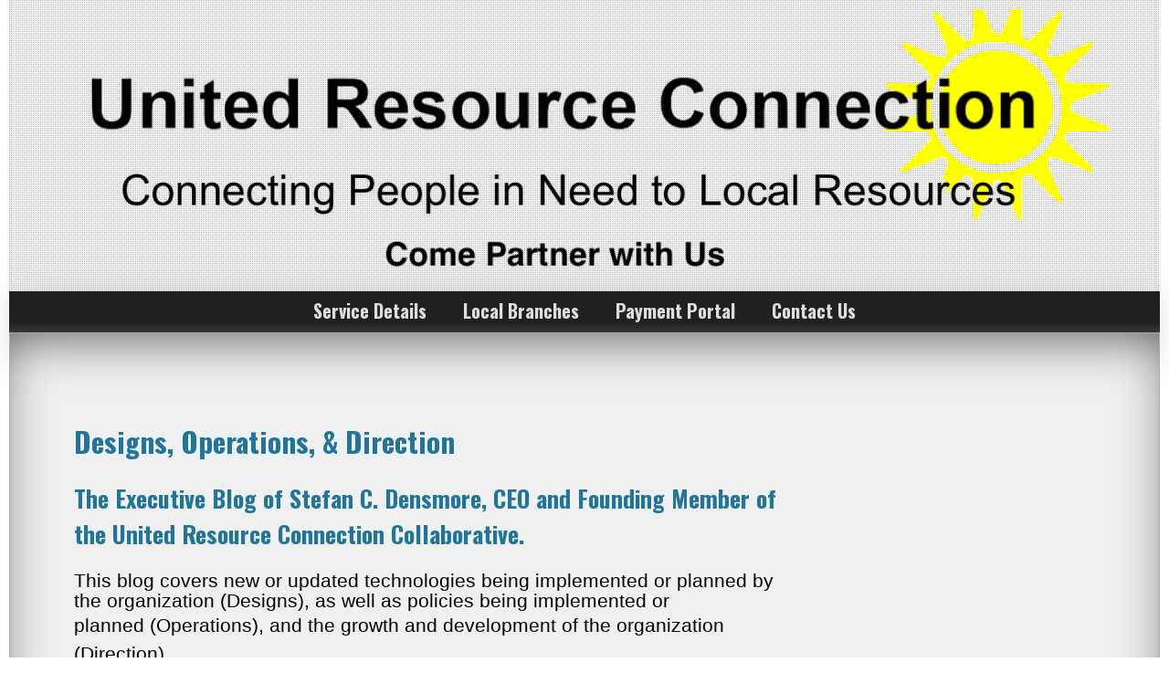

--- FILE ---
content_type: text/html; charset=UTF-8
request_url: https://unitedresourceconnection.org/executive-blog/
body_size: 10238
content:
<!DOCTYPE html>
<!--[if IE 7]>
<html class="ie ie7" lang="en-US">
<![endif]-->
<!--[if IE 8]>
<html class="ie ie8" lang="en-US">
<![endif]-->
<!--[if !(IE 7) & !(IE 8)]><!-->
<html lang="en-US">
<!--<![endif]-->
<head>
<!-- Google tag (gtag.js) -->
<script async src="https://www.googletagmanager.com/gtag/js?id=G-Y2X1VM2N4P"></script>
<script>
  window.dataLayer = window.dataLayer || [];
  function gtag(){dataLayer.push(arguments);}
  gtag('js', new Date());

  gtag('config', 'G-Y2X1VM2N4P');
</script>
	<meta charset="UTF-8">
	<meta name="viewport" content="width=device-width">
	<link rel="profile" href="http://gmpg.org/xfn/11">
	<link rel="pingback" href="https://unitedresourceconnection.org/xmlrpc.php">
    <title>Designs, Operations, &#038; Direction &#8211; United Resource Connection</title>
<meta name='robots' content='max-image-preview:large' />
<link rel='dns-prefetch' href='//static.addtoany.com' />
<link rel='dns-prefetch' href='//fonts.googleapis.com' />
<link rel="alternate" type="application/rss+xml" title="United Resource Connection &raquo; Feed" href="https://unitedresourceconnection.org/feed/" />
<link rel="alternate" type="application/rss+xml" title="United Resource Connection &raquo; Comments Feed" href="https://unitedresourceconnection.org/comments/feed/" />
<link rel="alternate" title="oEmbed (JSON)" type="application/json+oembed" href="https://unitedresourceconnection.org/wp-json/oembed/1.0/embed?url=https%3A%2F%2Funitedresourceconnection.org%2Fexecutive-blog%2F" />
<link rel="alternate" title="oEmbed (XML)" type="text/xml+oembed" href="https://unitedresourceconnection.org/wp-json/oembed/1.0/embed?url=https%3A%2F%2Funitedresourceconnection.org%2Fexecutive-blog%2F&#038;format=xml" />
		<style>
			.lazyload,
			.lazyloading {
				max-width: 100%;
			}
		</style>
		<style id='wp-img-auto-sizes-contain-inline-css' type='text/css'>
img:is([sizes=auto i],[sizes^="auto," i]){contain-intrinsic-size:3000px 1500px}
/*# sourceURL=wp-img-auto-sizes-contain-inline-css */
</style>
<style id='wp-emoji-styles-inline-css' type='text/css'>

	img.wp-smiley, img.emoji {
		display: inline !important;
		border: none !important;
		box-shadow: none !important;
		height: 1em !important;
		width: 1em !important;
		margin: 0 0.07em !important;
		vertical-align: -0.1em !important;
		background: none !important;
		padding: 0 !important;
	}
/*# sourceURL=wp-emoji-styles-inline-css */
</style>
<style id='wp-block-library-inline-css' type='text/css'>
:root{--wp-block-synced-color:#7a00df;--wp-block-synced-color--rgb:122,0,223;--wp-bound-block-color:var(--wp-block-synced-color);--wp-editor-canvas-background:#ddd;--wp-admin-theme-color:#007cba;--wp-admin-theme-color--rgb:0,124,186;--wp-admin-theme-color-darker-10:#006ba1;--wp-admin-theme-color-darker-10--rgb:0,107,160.5;--wp-admin-theme-color-darker-20:#005a87;--wp-admin-theme-color-darker-20--rgb:0,90,135;--wp-admin-border-width-focus:2px}@media (min-resolution:192dpi){:root{--wp-admin-border-width-focus:1.5px}}.wp-element-button{cursor:pointer}:root .has-very-light-gray-background-color{background-color:#eee}:root .has-very-dark-gray-background-color{background-color:#313131}:root .has-very-light-gray-color{color:#eee}:root .has-very-dark-gray-color{color:#313131}:root .has-vivid-green-cyan-to-vivid-cyan-blue-gradient-background{background:linear-gradient(135deg,#00d084,#0693e3)}:root .has-purple-crush-gradient-background{background:linear-gradient(135deg,#34e2e4,#4721fb 50%,#ab1dfe)}:root .has-hazy-dawn-gradient-background{background:linear-gradient(135deg,#faaca8,#dad0ec)}:root .has-subdued-olive-gradient-background{background:linear-gradient(135deg,#fafae1,#67a671)}:root .has-atomic-cream-gradient-background{background:linear-gradient(135deg,#fdd79a,#004a59)}:root .has-nightshade-gradient-background{background:linear-gradient(135deg,#330968,#31cdcf)}:root .has-midnight-gradient-background{background:linear-gradient(135deg,#020381,#2874fc)}:root{--wp--preset--font-size--normal:16px;--wp--preset--font-size--huge:42px}.has-regular-font-size{font-size:1em}.has-larger-font-size{font-size:2.625em}.has-normal-font-size{font-size:var(--wp--preset--font-size--normal)}.has-huge-font-size{font-size:var(--wp--preset--font-size--huge)}.has-text-align-center{text-align:center}.has-text-align-left{text-align:left}.has-text-align-right{text-align:right}.has-fit-text{white-space:nowrap!important}#end-resizable-editor-section{display:none}.aligncenter{clear:both}.items-justified-left{justify-content:flex-start}.items-justified-center{justify-content:center}.items-justified-right{justify-content:flex-end}.items-justified-space-between{justify-content:space-between}.screen-reader-text{border:0;clip-path:inset(50%);height:1px;margin:-1px;overflow:hidden;padding:0;position:absolute;width:1px;word-wrap:normal!important}.screen-reader-text:focus{background-color:#ddd;clip-path:none;color:#444;display:block;font-size:1em;height:auto;left:5px;line-height:normal;padding:15px 23px 14px;text-decoration:none;top:5px;width:auto;z-index:100000}html :where(.has-border-color){border-style:solid}html :where([style*=border-top-color]){border-top-style:solid}html :where([style*=border-right-color]){border-right-style:solid}html :where([style*=border-bottom-color]){border-bottom-style:solid}html :where([style*=border-left-color]){border-left-style:solid}html :where([style*=border-width]){border-style:solid}html :where([style*=border-top-width]){border-top-style:solid}html :where([style*=border-right-width]){border-right-style:solid}html :where([style*=border-bottom-width]){border-bottom-style:solid}html :where([style*=border-left-width]){border-left-style:solid}html :where(img[class*=wp-image-]){height:auto;max-width:100%}:where(figure){margin:0 0 1em}html :where(.is-position-sticky){--wp-admin--admin-bar--position-offset:var(--wp-admin--admin-bar--height,0px)}@media screen and (max-width:600px){html :where(.is-position-sticky){--wp-admin--admin-bar--position-offset:0px}}

/*# sourceURL=wp-block-library-inline-css */
</style><style id='global-styles-inline-css' type='text/css'>
:root{--wp--preset--aspect-ratio--square: 1;--wp--preset--aspect-ratio--4-3: 4/3;--wp--preset--aspect-ratio--3-4: 3/4;--wp--preset--aspect-ratio--3-2: 3/2;--wp--preset--aspect-ratio--2-3: 2/3;--wp--preset--aspect-ratio--16-9: 16/9;--wp--preset--aspect-ratio--9-16: 9/16;--wp--preset--color--black: #000000;--wp--preset--color--cyan-bluish-gray: #abb8c3;--wp--preset--color--white: #ffffff;--wp--preset--color--pale-pink: #f78da7;--wp--preset--color--vivid-red: #cf2e2e;--wp--preset--color--luminous-vivid-orange: #ff6900;--wp--preset--color--luminous-vivid-amber: #fcb900;--wp--preset--color--light-green-cyan: #7bdcb5;--wp--preset--color--vivid-green-cyan: #00d084;--wp--preset--color--pale-cyan-blue: #8ed1fc;--wp--preset--color--vivid-cyan-blue: #0693e3;--wp--preset--color--vivid-purple: #9b51e0;--wp--preset--gradient--vivid-cyan-blue-to-vivid-purple: linear-gradient(135deg,rgb(6,147,227) 0%,rgb(155,81,224) 100%);--wp--preset--gradient--light-green-cyan-to-vivid-green-cyan: linear-gradient(135deg,rgb(122,220,180) 0%,rgb(0,208,130) 100%);--wp--preset--gradient--luminous-vivid-amber-to-luminous-vivid-orange: linear-gradient(135deg,rgb(252,185,0) 0%,rgb(255,105,0) 100%);--wp--preset--gradient--luminous-vivid-orange-to-vivid-red: linear-gradient(135deg,rgb(255,105,0) 0%,rgb(207,46,46) 100%);--wp--preset--gradient--very-light-gray-to-cyan-bluish-gray: linear-gradient(135deg,rgb(238,238,238) 0%,rgb(169,184,195) 100%);--wp--preset--gradient--cool-to-warm-spectrum: linear-gradient(135deg,rgb(74,234,220) 0%,rgb(151,120,209) 20%,rgb(207,42,186) 40%,rgb(238,44,130) 60%,rgb(251,105,98) 80%,rgb(254,248,76) 100%);--wp--preset--gradient--blush-light-purple: linear-gradient(135deg,rgb(255,206,236) 0%,rgb(152,150,240) 100%);--wp--preset--gradient--blush-bordeaux: linear-gradient(135deg,rgb(254,205,165) 0%,rgb(254,45,45) 50%,rgb(107,0,62) 100%);--wp--preset--gradient--luminous-dusk: linear-gradient(135deg,rgb(255,203,112) 0%,rgb(199,81,192) 50%,rgb(65,88,208) 100%);--wp--preset--gradient--pale-ocean: linear-gradient(135deg,rgb(255,245,203) 0%,rgb(182,227,212) 50%,rgb(51,167,181) 100%);--wp--preset--gradient--electric-grass: linear-gradient(135deg,rgb(202,248,128) 0%,rgb(113,206,126) 100%);--wp--preset--gradient--midnight: linear-gradient(135deg,rgb(2,3,129) 0%,rgb(40,116,252) 100%);--wp--preset--font-size--small: 13px;--wp--preset--font-size--medium: 20px;--wp--preset--font-size--large: 36px;--wp--preset--font-size--x-large: 42px;--wp--preset--spacing--20: 0.44rem;--wp--preset--spacing--30: 0.67rem;--wp--preset--spacing--40: 1rem;--wp--preset--spacing--50: 1.5rem;--wp--preset--spacing--60: 2.25rem;--wp--preset--spacing--70: 3.38rem;--wp--preset--spacing--80: 5.06rem;--wp--preset--shadow--natural: 6px 6px 9px rgba(0, 0, 0, 0.2);--wp--preset--shadow--deep: 12px 12px 50px rgba(0, 0, 0, 0.4);--wp--preset--shadow--sharp: 6px 6px 0px rgba(0, 0, 0, 0.2);--wp--preset--shadow--outlined: 6px 6px 0px -3px rgb(255, 255, 255), 6px 6px rgb(0, 0, 0);--wp--preset--shadow--crisp: 6px 6px 0px rgb(0, 0, 0);}:where(.is-layout-flex){gap: 0.5em;}:where(.is-layout-grid){gap: 0.5em;}body .is-layout-flex{display: flex;}.is-layout-flex{flex-wrap: wrap;align-items: center;}.is-layout-flex > :is(*, div){margin: 0;}body .is-layout-grid{display: grid;}.is-layout-grid > :is(*, div){margin: 0;}:where(.wp-block-columns.is-layout-flex){gap: 2em;}:where(.wp-block-columns.is-layout-grid){gap: 2em;}:where(.wp-block-post-template.is-layout-flex){gap: 1.25em;}:where(.wp-block-post-template.is-layout-grid){gap: 1.25em;}.has-black-color{color: var(--wp--preset--color--black) !important;}.has-cyan-bluish-gray-color{color: var(--wp--preset--color--cyan-bluish-gray) !important;}.has-white-color{color: var(--wp--preset--color--white) !important;}.has-pale-pink-color{color: var(--wp--preset--color--pale-pink) !important;}.has-vivid-red-color{color: var(--wp--preset--color--vivid-red) !important;}.has-luminous-vivid-orange-color{color: var(--wp--preset--color--luminous-vivid-orange) !important;}.has-luminous-vivid-amber-color{color: var(--wp--preset--color--luminous-vivid-amber) !important;}.has-light-green-cyan-color{color: var(--wp--preset--color--light-green-cyan) !important;}.has-vivid-green-cyan-color{color: var(--wp--preset--color--vivid-green-cyan) !important;}.has-pale-cyan-blue-color{color: var(--wp--preset--color--pale-cyan-blue) !important;}.has-vivid-cyan-blue-color{color: var(--wp--preset--color--vivid-cyan-blue) !important;}.has-vivid-purple-color{color: var(--wp--preset--color--vivid-purple) !important;}.has-black-background-color{background-color: var(--wp--preset--color--black) !important;}.has-cyan-bluish-gray-background-color{background-color: var(--wp--preset--color--cyan-bluish-gray) !important;}.has-white-background-color{background-color: var(--wp--preset--color--white) !important;}.has-pale-pink-background-color{background-color: var(--wp--preset--color--pale-pink) !important;}.has-vivid-red-background-color{background-color: var(--wp--preset--color--vivid-red) !important;}.has-luminous-vivid-orange-background-color{background-color: var(--wp--preset--color--luminous-vivid-orange) !important;}.has-luminous-vivid-amber-background-color{background-color: var(--wp--preset--color--luminous-vivid-amber) !important;}.has-light-green-cyan-background-color{background-color: var(--wp--preset--color--light-green-cyan) !important;}.has-vivid-green-cyan-background-color{background-color: var(--wp--preset--color--vivid-green-cyan) !important;}.has-pale-cyan-blue-background-color{background-color: var(--wp--preset--color--pale-cyan-blue) !important;}.has-vivid-cyan-blue-background-color{background-color: var(--wp--preset--color--vivid-cyan-blue) !important;}.has-vivid-purple-background-color{background-color: var(--wp--preset--color--vivid-purple) !important;}.has-black-border-color{border-color: var(--wp--preset--color--black) !important;}.has-cyan-bluish-gray-border-color{border-color: var(--wp--preset--color--cyan-bluish-gray) !important;}.has-white-border-color{border-color: var(--wp--preset--color--white) !important;}.has-pale-pink-border-color{border-color: var(--wp--preset--color--pale-pink) !important;}.has-vivid-red-border-color{border-color: var(--wp--preset--color--vivid-red) !important;}.has-luminous-vivid-orange-border-color{border-color: var(--wp--preset--color--luminous-vivid-orange) !important;}.has-luminous-vivid-amber-border-color{border-color: var(--wp--preset--color--luminous-vivid-amber) !important;}.has-light-green-cyan-border-color{border-color: var(--wp--preset--color--light-green-cyan) !important;}.has-vivid-green-cyan-border-color{border-color: var(--wp--preset--color--vivid-green-cyan) !important;}.has-pale-cyan-blue-border-color{border-color: var(--wp--preset--color--pale-cyan-blue) !important;}.has-vivid-cyan-blue-border-color{border-color: var(--wp--preset--color--vivid-cyan-blue) !important;}.has-vivid-purple-border-color{border-color: var(--wp--preset--color--vivid-purple) !important;}.has-vivid-cyan-blue-to-vivid-purple-gradient-background{background: var(--wp--preset--gradient--vivid-cyan-blue-to-vivid-purple) !important;}.has-light-green-cyan-to-vivid-green-cyan-gradient-background{background: var(--wp--preset--gradient--light-green-cyan-to-vivid-green-cyan) !important;}.has-luminous-vivid-amber-to-luminous-vivid-orange-gradient-background{background: var(--wp--preset--gradient--luminous-vivid-amber-to-luminous-vivid-orange) !important;}.has-luminous-vivid-orange-to-vivid-red-gradient-background{background: var(--wp--preset--gradient--luminous-vivid-orange-to-vivid-red) !important;}.has-very-light-gray-to-cyan-bluish-gray-gradient-background{background: var(--wp--preset--gradient--very-light-gray-to-cyan-bluish-gray) !important;}.has-cool-to-warm-spectrum-gradient-background{background: var(--wp--preset--gradient--cool-to-warm-spectrum) !important;}.has-blush-light-purple-gradient-background{background: var(--wp--preset--gradient--blush-light-purple) !important;}.has-blush-bordeaux-gradient-background{background: var(--wp--preset--gradient--blush-bordeaux) !important;}.has-luminous-dusk-gradient-background{background: var(--wp--preset--gradient--luminous-dusk) !important;}.has-pale-ocean-gradient-background{background: var(--wp--preset--gradient--pale-ocean) !important;}.has-electric-grass-gradient-background{background: var(--wp--preset--gradient--electric-grass) !important;}.has-midnight-gradient-background{background: var(--wp--preset--gradient--midnight) !important;}.has-small-font-size{font-size: var(--wp--preset--font-size--small) !important;}.has-medium-font-size{font-size: var(--wp--preset--font-size--medium) !important;}.has-large-font-size{font-size: var(--wp--preset--font-size--large) !important;}.has-x-large-font-size{font-size: var(--wp--preset--font-size--x-large) !important;}
/*# sourceURL=global-styles-inline-css */
</style>

<style id='classic-theme-styles-inline-css' type='text/css'>
/*! This file is auto-generated */
.wp-block-button__link{color:#fff;background-color:#32373c;border-radius:9999px;box-shadow:none;text-decoration:none;padding:calc(.667em + 2px) calc(1.333em + 2px);font-size:1.125em}.wp-block-file__button{background:#32373c;color:#fff;text-decoration:none}
/*# sourceURL=/wp-includes/css/classic-themes.min.css */
</style>
<link rel='stylesheet' id='amazonpolly-css' href='https://unitedresourceconnection.org/wp-content/plugins/amazon-polly/public/css/amazonpolly-public.css?ver=1.0.0' type='text/css' media='all' />
<link rel='stylesheet' id='bbp-default-css' href='https://unitedresourceconnection.org/wp-content/plugins/bbpress/templates/default/css/bbpress.min.css?ver=2.6.14' type='text/css' media='all' />
<link rel='stylesheet' id='bsp-css' href='https://unitedresourceconnection.org/wp-content/plugins/bbp-style-pack/css/bspstyle-1.css?ver=1765214104' type='text/css' media='screen' />
<link rel='stylesheet' id='dashicons-css' href='https://unitedresourceconnection.org/wp-includes/css/dashicons.min.css?ver=6.9' type='text/css' media='all' />
<link rel='stylesheet' id='chld_thm_cfg_parent-css' href='https://unitedresourceconnection.org/wp-content/themes/seos-business/style.css?ver=6.9' type='text/css' media='all' />
<link rel='stylesheet' id='seosbusiness_style-css' href='https://unitedresourceconnection.org/wp-content/themes/urc-hub-child/style.css?ver=6.9' type='text/css' media='all' />
<link rel='stylesheet' id='seosbusiness-animate-effect-css' href='https://unitedresourceconnection.org/wp-content/themes/seos-business/css/animate.css?ver=6.9' type='text/css' media='all' />
<link rel='stylesheet' id='seosbusiness-scroll-effect-css' href='https://unitedresourceconnection.org/wp-content/themes/seos-business/css/scroll-effect.css?ver=6.9' type='text/css' media='all' />
<link rel='stylesheet' id='font-oswald-css' href='//fonts.googleapis.com/css?family=Oswald%3A400%2C300%2C700&#038;ver=1' type='text/css' media='screen' />
<link rel='stylesheet' id='addtoany-css' href='https://unitedresourceconnection.org/wp-content/plugins/add-to-any/addtoany.min.css?ver=1.16' type='text/css' media='all' />
<script type="text/javascript" id="addtoany-core-js-before">
/* <![CDATA[ */
window.a2a_config=window.a2a_config||{};a2a_config.callbacks=[];a2a_config.overlays=[];a2a_config.templates={};
a2a_config.callbacks.push({
    share: function(share_data) {
        // Some fragment identifier
        var hash_pi = '#3.1459';
        // The shared URL
        var old_url = share_data.url;
        // Initialize new shared URL
        var new_url = old_url;

        // Add fragment identifier if not already added to the shared URL
        if ( old_url.indexOf(hash_pi, old_url.length - hash_pi.length) === -1 ) {
            new_url = window.location.href;
        }

        // Modify the share by returning an object
        // with a "url" property containing the new URL
        if (new_url != old_url) {
            return {
                url: new_url,
            };
        }
    },
});

//# sourceURL=addtoany-core-js-before
/* ]]> */
</script>
<script type="text/javascript" defer src="https://static.addtoany.com/menu/page.js" id="addtoany-core-js"></script>
<script type="text/javascript" src="https://unitedresourceconnection.org/wp-includes/js/jquery/jquery.min.js?ver=3.7.1" id="jquery-core-js"></script>
<script type="text/javascript" src="https://unitedresourceconnection.org/wp-includes/js/jquery/jquery-migrate.min.js?ver=3.4.1" id="jquery-migrate-js"></script>
<script type="text/javascript" defer src="https://unitedresourceconnection.org/wp-content/plugins/add-to-any/addtoany.min.js?ver=1.1" id="addtoany-jquery-js"></script>
<script type="text/javascript" src="https://unitedresourceconnection.org/wp-content/plugins/amazon-polly/public/js/amazonpolly-public.js?ver=1.0.0" id="amazonpolly-js"></script>
<script type="text/javascript" src="https://unitedresourceconnection.org/wp-content/themes/seos-business/js/animate.js?ver=6.9" id="seosbusiness-js-effect-js"></script>
<link rel="https://api.w.org/" href="https://unitedresourceconnection.org/wp-json/" /><link rel="alternate" title="JSON" type="application/json" href="https://unitedresourceconnection.org/wp-json/wp/v2/pages/2340" /><link rel="EditURI" type="application/rsd+xml" title="RSD" href="https://unitedresourceconnection.org/xmlrpc.php?rsd" />
<meta name="generator" content="United Resource Connection Collaborative 6.9 - https://unitedresourceconnection.org/" />
<link rel="canonical" href="https://unitedresourceconnection.org/executive-blog/" />
<link rel='shortlink' href='https://unitedresourceconnection.org/?p=2340' />
	<style>
    @media screen and (max-width: 770px) {
    	nav .nav-ico {
    		width:auto !important;
    	}
    	#menu-icon {
        	display: none;
        }
        #mainMenuSpan{
            display: block;
        }
    }
    @media screen and (min-width: 770px) {
        #mainMenuSpan{
            display: none !important;
        }
    }
	</style>

	
	<script type="text/javascript">var ajaxurl = 'https://unitedresourceconnection.org/wp-admin/admin-ajax.php';</script>

		<script>
			document.documentElement.className = document.documentElement.className.replace('no-js', 'js');
		</script>
				<style>
			.no-js img.lazyload {
				display: none;
			}

			figure.wp-block-image img.lazyloading {
				min-width: 150px;
			}

			.lazyload,
			.lazyloading {
				--smush-placeholder-width: 100px;
				--smush-placeholder-aspect-ratio: 1/1;
				width: var(--smush-image-width, var(--smush-placeholder-width)) !important;
				aspect-ratio: var(--smush-image-aspect-ratio, var(--smush-placeholder-aspect-ratio)) !important;
			}

						.lazyload, .lazyloading {
				opacity: 0;
			}

			.lazyloaded {
				opacity: 1;
				transition: opacity 400ms;
				transition-delay: 0ms;
			}

					</style>
				<style type="text/css">
		header, header p, header h1 {color:;}   
		a:hover, details a:hover {color:#2e93db;}
		nav ul li a:hover, nav ul ul li a:hover {color:;}
		</style>
    					<!-- Google Analytics tracking code output by Beehive Analytics Pro -->
						<script async src="https://www.googletagmanager.com/gtag/js?id=G-Y2X1VM2N4P&l=beehiveDataLayer"></script>
		<script>
						window.beehiveDataLayer = window.beehiveDataLayer || [];
			function beehive_ga() {beehiveDataLayer.push(arguments);}
			beehive_ga('js', new Date())
						beehive_ga('config', 'G-Y2X1VM2N4P', {
				'anonymize_ip': false,
				'allow_google_signals': false,
			})
					</script>
		<style type="text/css" id="custom-background-css">
body.custom-background { background-color: #ffffff; background-image: url("https://unitedresourceconnection.org/wp-content/blogs.dir/1/files/2018/02/cropped-cropped-whitefield-3.png"); background-position: center center; background-size: auto; background-repeat: repeat; background-attachment: scroll; }
</style>
	<link rel="icon" href="https://unitedresourceconnection.org/wp-content/blogs.dir/1/files/2018/02/cropped-urc-star-logo-1-32x32.png" sizes="32x32" />
<link rel="icon" href="https://unitedresourceconnection.org/wp-content/blogs.dir/1/files/2018/02/cropped-urc-star-logo-1-192x192.png" sizes="192x192" />
<link rel="apple-touch-icon" href="https://unitedresourceconnection.org/wp-content/blogs.dir/1/files/2018/02/cropped-urc-star-logo-1-180x180.png" />
<meta name="msapplication-TileImage" content="https://unitedresourceconnection.org/wp-content/blogs.dir/1/files/2018/02/cropped-urc-star-logo-1-270x270.png" />
		<style type="text/css" id="wp-custom-css">
			/* Enter Your Custom CSS Here */

/*custom from Kris at wpmudev to switch out header banner when website viewed with mobile device, orginally suggested 6.15.18, reapplied 12.14.19 */
@media screen and (max-width: 960px) {

#header-img a img {display:none;}

#header-img  {background-image:url("https://unitedresourceconnection.org/wp-content/blogs.dir/1/files/2022/12/URCMOBILEConnectingPeopleBIGc.png") !important; background-size:100% auto !important ;

background-repeat:no-repeat !important ;background-position:center center!important ;}

}

@media screen and (max-width: 786px) {

#header-img  {background-size:100% auto !important ;}

}

@media screen and (max-width: 480px) {

#header-img  {background-size:100% auto !important ;} 

}
/* custom from wp.com forums, getting addtoany from showing on buddypress pages, changed _bottom to _top when stopped working in late June 2018. Note doesn't seem to work if added to the custom css area of addtoany, maybe cache issue? */

body.buddypress .addtoany_content_top { display: none !important;}

/* custom from Katya at wpmudev, to supplement my customization of seos theme, preventing buddypress profile images from being stretched to 100% width in blog excerpts during mobile display. */

@media only screen and (max-width: 770px) {
	.switcher a img {
    width: auto !important;
	}
	img.avatar.photo {
	    width: 32px !important;
	    display: inline-block !important;
	}
}

/* custom from wpmudev, removing dashboard access on main hub to subscribers 
.subscriber #wp-admin-bar-my-sites {
  display: none;
}*/

/* custom from wpmudev, to fix length of header image on tablets 
.top-bg-inner a img {
width: 100%;
}*/

/* custom from wpmudev, to fix new blog activation message font size  
#signup_form h2{
font-size:22px !important;
}*/

/* custom from Panos at wpmudev, to proactively force disabling of  background graphics in print view 4.19.16  
@media print {
    #top-bg, #navigation{
          background: #fff !important;
    }
}*/
/*custom from Nithin at wpmudev to stop fading excerpts on mobile devices 4.17.19 */
article.animateblock.zoomIn.animated{
-webkit-animation-name: none !important;
animation-name: none !important;
}
/*custom from Adam at wpmudev to fix article paragraph spacing and increase font size 4.17.19 */
article > div.content > p {
	margin: 1em 0 1em 0;
        font-size:1.5em;
}
/*custom from Nithin at wpmudev to change layout of avatar in comments section 7.26.20 */
.comment > article > footer.comment-meta {
	    background-image: none;
    color: black;
text-align: left;
}

.comment > article > footer.comment-meta > div.comment-author.vcard > b > a {
	color: black;
}

.comment > article > footer.comment-meta > div.comment-metadata > a > time {
	color: black;
}

/* custom from from wpmu staff to keep translation button from busting through the dropdown menus. 8.21 */
.switcher .selected {
z-index: 5 !important;
}

/*custom from Williams Valerio at wpmudev to change layout of featured image (hands) on mobile view 1.23.22 */
.seos-business-home-slider{
background-size: cover !important;
background-position: center !important;
background-repeat: no-repeat !important;
}
/* custom from from wpmu staff to keep translation button from busting through the dropdown menus. Added by Amin after other code stopped working 3.23 */
nav ul li:hover > ul {
z-index: 99999;
}		</style>
		</head>

<body class="bp-legacy wp-singular page-template page-template-page-template-full-width page-template-page-template-full-width-php page page-id-2340 custom-background wp-theme-seos-business wp-child-theme-urc-hub-child">
 
<header>

    <div role="banner" id="header-img" style="background:inherit; height: 100%;"  data-bg="url(&#039;https://unitedresourceconnection.org/wp-content/blogs.dir/1/files/2018/02/cropped-cropped-whitefield-3.png&#039;) repeat" class="lazyload"> 

        <div id="header" >
		
			<a class="site-name" href="https://unitedresourceconnection.org/">

				
				<img class="logo lazyload" data-src="https://unitedresourceconnection.org/wp-content/blogs.dir/1/files/2022/12/urcConnectingPeople12.6.22.png" alt="United Resource Connection" src="[data-uri]" style="--smush-placeholder-width: 1499px; --smush-placeholder-aspect-ratio: 1499/340;" />
				
							</a>	

			<p class="description"></p>

<!-- start social-media -->

			<div class="social">

				<div class="icon">

											
					
					
						

						
						
											
					
					           
				</div>
			</div>

			<!-- end social-media -->

        </div>

	</div>

</header>

	<nav><center>
		<div class="nav-ico">
		
			<a href="#" id="menu-icon">	
			
				<span class="menu-button"> </span>
				
				<span class="menu-button"> </span>
				
				<span class="menu-button"> </span>
				
			</a>
			
			<ul id="menu-main-navigation-menu" class="menu"><li id="menu-item-2985" class="menu-item menu-item-type-custom menu-item-object-custom menu-item-has-children menu-item-2985"><a href="https://unitedresourceconnection.org/deployment-quality-assurance">Service Details</a>
<ul class="sub-menu">
	<li id="menu-item-4370" class="menu-item menu-item-type-custom menu-item-object-custom menu-item-4370"><a href="https://unitedresourceconnection.org/about-us"><center>About Us</center></a></li>
	<li id="menu-item-2986" class="menu-item menu-item-type-custom menu-item-object-custom menu-item-2986"><a href="https://unitedresourceconnection.org/deployment-quality-assurance"><center>Deployment &#038; Quality Assurance</center></a></li>
	<li id="menu-item-46596" class="menu-item menu-item-type-post_type menu-item-object-page menu-item-46596"><a href="https://unitedresourceconnection.org/social-service-news-broadcasting/"><center>Social Service News Broadcasting</center></a></li>
	<li id="menu-item-46599" class="menu-item menu-item-type-post_type menu-item-object-page menu-item-46599"><a href="https://unitedresourceconnection.org/document-information-sharing-services/"><center>Resource Libraries</center></a></li>
	<li id="menu-item-46620" class="menu-item menu-item-type-post_type menu-item-object-page menu-item-46620"><a href="https://unitedresourceconnection.org/social-service-social-network/"><center>Interagency Communication Platform</center></a></li>
	<li id="menu-item-46865" class="menu-item menu-item-type-post_type menu-item-object-page menu-item-46865"><a href="https://unitedresourceconnection.org/nonprofit-umbrella-services/"><center>Nonprofit “Umbrella” Services</center></a></li>
</ul>
</li>
<li id="menu-item-2987" class="menu-item menu-item-type-custom menu-item-object-custom menu-item-has-children menu-item-2987"><a href="https://unitedresourceconnection.org/current-initiatives">Local Branches</a>
<ul class="sub-menu">
	<li id="menu-item-16109" class="menu-item menu-item-type-custom menu-item-object-custom menu-item-16109"><a href="https://unitedresourceconnection.org/cannon-ball-nd-58528/">Cannon Ball, ND</a></li>
	<li id="menu-item-16110" class="menu-item menu-item-type-custom menu-item-object-custom menu-item-16110"><a href="https://unitedresourceconnection.org/cedar-crest-ok-cdp/">Cedar Crest, OK</a></li>
	<li id="menu-item-16111" class="menu-item menu-item-type-custom menu-item-object-custom menu-item-16111"><a href="https://unitedresourceconnection.org/cincinnati">Cincinnati, OH</a></li>
	<li id="menu-item-16112" class="menu-item menu-item-type-custom menu-item-object-custom menu-item-16112"><a href="https://unitedresourceconnection.org/drysdale-az-cdp/">Drysdale, AZ</a></li>
	<li id="menu-item-16113" class="menu-item menu-item-type-custom menu-item-object-custom menu-item-16113"><a href="https://unitedresourceconnection.org/florence-in-cdp/">Florence, IN</a></li>
	<li id="menu-item-16114" class="menu-item menu-item-type-custom menu-item-object-custom menu-item-16114"><a href="https://unitedresourceconnection.org/goodyear-village-az-cdp/">Goodyear Village, AZ</a></li>
	<li id="menu-item-16115" class="menu-item menu-item-type-custom menu-item-object-custom menu-item-16115"><a href="https://unitedresourceconnection.org/goofy-ridge-il-cdp/">Goofy Ridge, IL</a></li>
	<li id="menu-item-16116" class="menu-item menu-item-type-custom menu-item-object-custom menu-item-16116"><a href="https://unitedresourceconnection.org/keokee-va-cdp/">Keokee, VA</a></li>
	<li id="menu-item-16117" class="menu-item menu-item-type-custom menu-item-object-custom menu-item-16117"><a href="https://unitedresourceconnection.org/kinloch-city-mo/">Kinloch City, MO</a></li>
	<li id="menu-item-16118" class="menu-item menu-item-type-custom menu-item-object-custom menu-item-16118"><a href="https://unitedresourceconnection.org/steamboat-az-cdp/">Steamboat, AZ</a></li>
	<li id="menu-item-16119" class="menu-item menu-item-type-custom menu-item-object-custom menu-item-16119"><a href="https://unitedresourceconnection.org/tecolote-nm-cdp/">Tecolote, NM</a></li>
	<li id="menu-item-16120" class="menu-item menu-item-type-custom menu-item-object-custom menu-item-16120"><a href="https://unitedresourceconnection.org/westley-ca-cdp/">Westley, CA</a></li>
</ul>
</li>
<li id="menu-item-47539" class="menu-item menu-item-type-post_type menu-item-object-page menu-item-47539"><a href="https://unitedresourceconnection.org/payment-portal/">Payment Portal</a></li>
<li id="menu-item-3151" class="menu-item menu-item-type-custom menu-item-object-custom menu-item-has-children menu-item-3151"><a href="https://unitedresourceconnection.org/contact-us"><b>Contact Us</b></a>
<ul class="sub-menu">
	<li id="menu-item-46904" class="menu-item menu-item-type-post_type menu-item-object-page menu-item-46904"><a href="https://unitedresourceconnection.org/matching-donations/">Donations</a></li>
	<li id="menu-item-46903" class="menu-item menu-item-type-post_type menu-item-object-page menu-item-46903"><a href="https://unitedresourceconnection.org/job-volunteer-openings/"><center>Job &#038; Volunteer Openings</center></a></li>
</ul>
</li>
</ul>		 
		</div>	</center>
		
	</nav>
	
		

	<main id="main">

		<section>

			<!-- Start dynamic -->

			
			<article>
			
			    
				<h1><a href="https://unitedresourceconnection.org/executive-blog/">Designs, Operations, &#038; Direction</a></h1>

				<div class="content"><h2><strong>The Executive Blog of Stefan C. Densmore, CEO and Founding Member of the United Resource Connection Collaborative. </strong></h2>
<p>This blog covers new or updated technologies being implemented or planned by the organization (Designs), as well as policies being implemented or planned <span style="line-height: 1.5em;">(Operations)</span><span style="line-height: 1.5em;">, and </span><span style="line-height: 1.5em;">the growth and development of the organization (Direction).</span></p>
<p>[ic_add_posts category=&#8217;designs-direction-operations&#8217;]</p>
</div>
		
				
		
			
			
						
			</article>

			
			<!-- End dynamic -->

		</section>

				<aside>

			<ul>

				
			</ul>

		</aside>
	</main>

   <footer>
   <h3><a href="https://localresources.info">LOCALRESOURCES.INFO</a></h3>
     
   <center><h3></h3><br>This website made possible by UNITED RESOURCE CONNECTION INCORPORATED,<span>  &copy; 2026</span>, a 501(c)(3) nonprofit organization.<!--&nbsp;&nbsp;&nbsp;&nbsp;<a href="https://unitedresourceconnection.org/our-tweets"><strong><u>Our Tweets</u></strong></a>--></center>
		<div id="footer">

			<details class="deklaracia"><br><br>

				<summary>We Build Social Service Collaborative Culture. Help Us Spread to More Communities</summary>
			
				<strong>Stefan Densmore, President/CEO</strong>&nbsp;&nbsp;&nbsp;1 (800) 341-3946&nbsp;&nbsp;&nbsp;<a href="https://unitedresourceconnection.org/our-tweets"><strong><u>My Tweets</u></strong></a>&nbsp;&nbsp;&nbsp;<a href="https://unitedresourceconnection.org/contact-us"><strong><u>Contact Us!</u></strong></a>&nbsp;&nbsp;&nbsp;

				<span>  &copy; 2026</span> <br><a href="https://unitedresourceconnection.org"><u><strong>Make a Donation!</strong></u></a>

				<!-- <a href="http://seosthemes.com/" target="_blank">Seos Business by Seos</a> -->

			</details>

		</div>

    </footer>
	<script type="text/javascript">

	$ = jQuery.noConflict();

			$(function(){
			  var $elems = $('.animateblock');
			  var winheight = $(window).height();
			  var fullheight = $(document).height();
			  
			  $(window).scroll(function(){
				animate_elems();
			  });
			  
			  function animate_elems() {
				wintop = $(window).scrollTop(); // calculate distance from top of window
			 
				// loop through each item to check when it animates
				$elems.each(function(){
				  $elm = $(this);
				  
				  if($elm.hasClass('animated')) { return true; } // if already animated skip to the next item
				  
				  topcoords = $elm.offset().top; // element's distance from top of page in pixels
				  
				  if(wintop > (topcoords - (winheight*.75))) {
					// animate when top of the window is 3/4 above the element
					$elm.addClass('animated');
				  }
				});
			  } // end animate_elems()
			});
	</script>
<script type="speculationrules">
{"prefetch":[{"source":"document","where":{"and":[{"href_matches":"/*"},{"not":{"href_matches":["/wp-*.php","/wp-admin/*","/wp-content/blogs.dir/1/files/*","/wp-content/*","/wp-content/plugins/*","/wp-content/themes/urc-hub-child/*","/wp-content/themes/seos-business/*","/*\\?(.+)"]}},{"not":{"selector_matches":"a[rel~=\"nofollow\"]"}},{"not":{"selector_matches":".no-prefetch, .no-prefetch a"}}]},"eagerness":"conservative"}]}
</script>
	<script type="text/javascript">
		    $ = jQuery
			$(document).ready(function() { 
			    $('<span id="mainMenuSpan" style="color: white;font-size: 20px;display: block;margin: 10px auto;" > Main Menu (click here) </span>').insertBefore('#menu-icon')
			    if( document.body.clientWidth > 770 ){
                   // document.querySelector('#mainMenuSpan').style.display = 'none'
                }
			})
	</script>

	
			<script type="text/javascript">
				var _paq = _paq || [];
				_paq.push(["setDocumentTitle", "1/" + document.title]);
				_paq.push(['trackPageView']);
								(function () {
					var u = "https://analytics2.wpmudev.com/";
					_paq.push(['setTrackerUrl', u + 'track/']);
					_paq.push(['setSiteId', '2616']);
					var d   = document, g = d.createElement('script'), s = d.getElementsByTagName('script')[0];
					g.type  = 'text/javascript';
					g.async = true;
					g.defer = true;
					g.src   = 'https://analytics.wpmucdn.com/matomo.js';
					s.parentNode.insertBefore(g, s);
				})();
			</script>
			
<script type="text/javascript" id="bbp-swap-no-js-body-class">
	document.body.className = document.body.className.replace( 'bbp-no-js', 'bbp-js' );
</script>

<script>document.body.classList.remove("no-js");</script><script type="text/javascript" id="smush-lazy-load-js-before">
/* <![CDATA[ */
var smushLazyLoadOptions = {"autoResizingEnabled":false,"autoResizeOptions":{"precision":5,"skipAutoWidth":true}};
//# sourceURL=smush-lazy-load-js-before
/* ]]> */
</script>
<script type="text/javascript" src="https://unitedresourceconnection.org/wp-content/plugins/wp-smush-pro/app/assets/js/smush-lazy-load.min.js?ver=3.23.1" id="smush-lazy-load-js"></script>
<script id="wp-emoji-settings" type="application/json">
{"baseUrl":"https://s.w.org/images/core/emoji/17.0.2/72x72/","ext":".png","svgUrl":"https://s.w.org/images/core/emoji/17.0.2/svg/","svgExt":".svg","source":{"concatemoji":"https://unitedresourceconnection.org/wp-includes/js/wp-emoji-release.min.js?ver=6.9"}}
</script>
<script type="module">
/* <![CDATA[ */
/*! This file is auto-generated */
const a=JSON.parse(document.getElementById("wp-emoji-settings").textContent),o=(window._wpemojiSettings=a,"wpEmojiSettingsSupports"),s=["flag","emoji"];function i(e){try{var t={supportTests:e,timestamp:(new Date).valueOf()};sessionStorage.setItem(o,JSON.stringify(t))}catch(e){}}function c(e,t,n){e.clearRect(0,0,e.canvas.width,e.canvas.height),e.fillText(t,0,0);t=new Uint32Array(e.getImageData(0,0,e.canvas.width,e.canvas.height).data);e.clearRect(0,0,e.canvas.width,e.canvas.height),e.fillText(n,0,0);const a=new Uint32Array(e.getImageData(0,0,e.canvas.width,e.canvas.height).data);return t.every((e,t)=>e===a[t])}function p(e,t){e.clearRect(0,0,e.canvas.width,e.canvas.height),e.fillText(t,0,0);var n=e.getImageData(16,16,1,1);for(let e=0;e<n.data.length;e++)if(0!==n.data[e])return!1;return!0}function u(e,t,n,a){switch(t){case"flag":return n(e,"\ud83c\udff3\ufe0f\u200d\u26a7\ufe0f","\ud83c\udff3\ufe0f\u200b\u26a7\ufe0f")?!1:!n(e,"\ud83c\udde8\ud83c\uddf6","\ud83c\udde8\u200b\ud83c\uddf6")&&!n(e,"\ud83c\udff4\udb40\udc67\udb40\udc62\udb40\udc65\udb40\udc6e\udb40\udc67\udb40\udc7f","\ud83c\udff4\u200b\udb40\udc67\u200b\udb40\udc62\u200b\udb40\udc65\u200b\udb40\udc6e\u200b\udb40\udc67\u200b\udb40\udc7f");case"emoji":return!a(e,"\ud83e\u1fac8")}return!1}function f(e,t,n,a){let r;const o=(r="undefined"!=typeof WorkerGlobalScope&&self instanceof WorkerGlobalScope?new OffscreenCanvas(300,150):document.createElement("canvas")).getContext("2d",{willReadFrequently:!0}),s=(o.textBaseline="top",o.font="600 32px Arial",{});return e.forEach(e=>{s[e]=t(o,e,n,a)}),s}function r(e){var t=document.createElement("script");t.src=e,t.defer=!0,document.head.appendChild(t)}a.supports={everything:!0,everythingExceptFlag:!0},new Promise(t=>{let n=function(){try{var e=JSON.parse(sessionStorage.getItem(o));if("object"==typeof e&&"number"==typeof e.timestamp&&(new Date).valueOf()<e.timestamp+604800&&"object"==typeof e.supportTests)return e.supportTests}catch(e){}return null}();if(!n){if("undefined"!=typeof Worker&&"undefined"!=typeof OffscreenCanvas&&"undefined"!=typeof URL&&URL.createObjectURL&&"undefined"!=typeof Blob)try{var e="postMessage("+f.toString()+"("+[JSON.stringify(s),u.toString(),c.toString(),p.toString()].join(",")+"));",a=new Blob([e],{type:"text/javascript"});const r=new Worker(URL.createObjectURL(a),{name:"wpTestEmojiSupports"});return void(r.onmessage=e=>{i(n=e.data),r.terminate(),t(n)})}catch(e){}i(n=f(s,u,c,p))}t(n)}).then(e=>{for(const n in e)a.supports[n]=e[n],a.supports.everything=a.supports.everything&&a.supports[n],"flag"!==n&&(a.supports.everythingExceptFlag=a.supports.everythingExceptFlag&&a.supports[n]);var t;a.supports.everythingExceptFlag=a.supports.everythingExceptFlag&&!a.supports.flag,a.supports.everything||((t=a.source||{}).concatemoji?r(t.concatemoji):t.wpemoji&&t.twemoji&&(r(t.twemoji),r(t.wpemoji)))});
//# sourceURL=https://unitedresourceconnection.org/wp-includes/js/wp-emoji-loader.min.js
/* ]]> */
</script>

</body>

</html>


--- FILE ---
content_type: text/css
request_url: https://unitedresourceconnection.org/wp-content/themes/urc-hub-child/style.css?ver=6.9
body_size: 128
content:
/*
Theme Name: URC Hub
Theme URI: https://cybercasemanager.com
Template: seos-business
Author: CYBERCASEMANAGER ENTERPRISES, Stefan Densmore
Author URI: https://cybercasemanager.com
Description: A child theme of Seos Business, customized for the Hub of United Resource Connection Multisite. 
Version: 1.25.1518818771
Updated: 2018-02-16 17:06:11

*/



--- FILE ---
content_type: application/javascript; charset=UTF-8
request_url: https://unitedresourceconnection.org/wp-content/themes/seos-business/js/animate.js?ver=6.9
body_size: 265
content:
	$ = jQuery.noConflict();

			$(function(){
			  var $elems = $('.animateblock');
			  var winheight = $(window).height();
			  var fullheight = $(document).height();
			  
			  $(window).scroll(function(){
				animate_elems();
			  });
			  
			  function animate_elems() {
				wintop = $(window).scrollTop(); // calculate distance from top of window
			 
				// loop through each item to check when it animates
				$elems.each(function(){
				  $elm = $(this);
				  
				  if($elm.hasClass('animated')) { return true; } // if already animated skip to the next item
				  
				  topcoords = $elm.offset().top; // element's distance from top of page in pixels
				  
				  if(wintop > (topcoords - (winheight*.75))) {
					// animate when top of the window is 3/4 above the element
					$elm.addClass('animated');
				  }
				});
			  } // end animate_elems()
			});